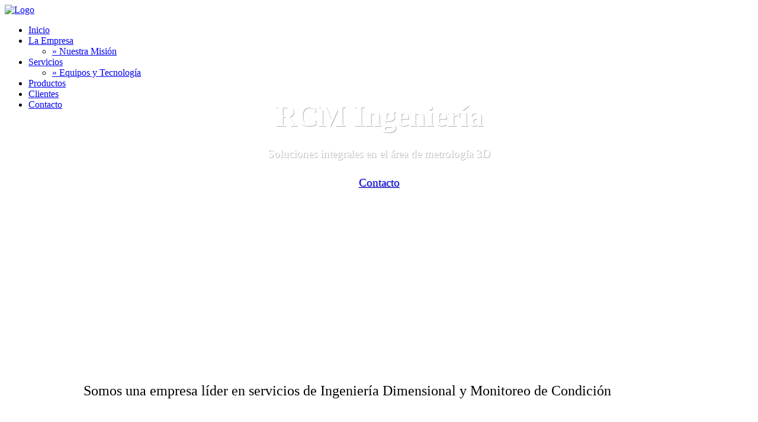

--- FILE ---
content_type: text/html; charset=UTF-8
request_url: https://www.rcm-ingenieria.com/?sec=0&key=&d=&s=&ref=&site
body_size: 7561
content:
<!DOCTYPE HTML>
<html lang="es">
<head>
<title>RCM Servicios de Ingeniería | Metrología 3D y Monitoreo</title>
<meta charset="UTF-8">
<meta name="viewport" content="width=device-width, initial-scale=1.0">
<meta name="description" content="RCM (Reliability Centered Monitoring), es una empresa que nace ante la necesidad del mercado en la búsqueda de soluciones mediante la implementación y uso de nuevas tecnologías de vanguardia.">
<meta name="keywords" content="rcm engineering, monitoreo, inspeccion, FARO Focus3D, FARO Arm Edge, FARO Laser Tracker, scanner, mineria, industria, 3d, imagenes 3d, scanner 3d, molinos, chancadoras, ingenieria, rediseño.">
<meta name="robots" content="index,follow">
<meta name="distribution" content="global">
<meta name="revisit-after" content="1 days">
<meta name="theme-color" content="#000000">
<meta property="og:image" content="https://www.w8ns.com/w8panel/tuweb/imagenes/w/305/0--cw305-20241125-223220.JPG">
<meta property="og:image:width" content="900">
<meta property="og:image:height" content="900">
<meta property="og:type" content="article">
<meta property="og:title" content="RCM Servicios de Ingeniería | Metrología 3D y Monitoreo">
<meta property="og:description" content="RCM (Reliability Centered Monitoring), es una empresa que nace ante la necesidad del mercado en la búsqueda de soluciones mediante la implementación y uso de nuevas tecnologías de vanguardia.">
<meta property="og:url" content="https://www.rcm-ingenieria.com">
<meta property="og:image:alt" content="rcm-ingenieria">
<meta property="fb:app_id" content="698292710555726">
<link rel="canonical" href="https://www.rcm-ingenieria.com">
<link rel="stylesheet" type="text/css" href="https://www.w8ns.com/com/z/078/slider.css">
<link rel="stylesheet" type="text/css" href="https://www.w8ns.com/com/z/include/botones_din_css.asp?csd=305">
<link rel="stylesheet" type="text/css" href="https://www.w8ns.com/com/z/078/clase117_din.asp?csd=305">
<link rel="stylesheet" type="text/css" href="https://www.w8ns.com/com/z/078/css_extras_din.asp?csd=305">
<link rel="stylesheet" type="text/css" href="https://www.w8ns.com/com/z/078/css_menu_movil_din.asp?sec=0&csd=305">
<link rel="stylesheet" type="text/css" href="https://www.w8ns.com/com/z/078/clase_menu1_din.asp?csd=305">
<link rel="stylesheet" type="text/css" href="https://www.w8ns.com/com/z/078/clase_modal1_din.asp?csd=305">
<link rel="icon" href="https://www.w8ns.com/w8/fv/wc/favicon.ico" type="image/x-icon">
<!-- SEO Optimizado por Wiblex Code78A 2026-->

		<!-- Recursos Externos -->
		<link href="https://fonts.googleapis.com/css2?family=Karla&display=fallback" rel="stylesheet">
		<link href="https://fonts.googleapis.com/css2?family=Material+Symbols+Outlined:opsz,wght,FILL,GRAD@48,400,0,0" rel="stylesheet">
		<link href="https://fonts.googleapis.com/icon?family=Material+Icons" rel="stylesheet">
		
		
		

<!-- Adds -->

</head>
<body>

<!-- Scroll Top -->
<a href="#top" id="scroll" title="Scroll to Top" style="display: none;">Top<span></span></a>
<div id="top"></div>

<!--menu_new-->

<script>
window.addEventListener('scroll', function() {
  var div = document.getElementById('menuW');
  var scrollPos = window.scrollY;

  if (scrollPos > 100) { // Position
    div.style.backgroundColor = '#000000'; // Color
	div.style.boxShadow = 'rgba(0, 0, 0, 0.24) 0px 3px 8px'; // Shadow
  } else {
    div.style.backgroundColor = ''; // Color
	div.style.boxShadow = 'rgba(0, 0, 0, 0.0) 0px 3px 8px'; // Shadow
  }
});

</script>
<!--Menu Movil Din-->

<div id="menuW">
<div class="logo">
<a href="https://www.rcm-ingenieria.com" target="_top"><img class="logoimg" alt="Logo" src="https://www.w8ns.com/w8panel/tuweb/imagenes/w/305/0--cw305-20241125-223220.JPG"></a>
</div>


<div class="MenuPrincipal">

<div id='cssmenu'>
	<ul>

		<li><a href="https://www.rcm-ingenieria.com/?aslm=305&s=Inicio" target="_top">Inicio</a>
		  	</li>		

		<li><a href="https://www.rcm-ingenieria.com/?aslm=305&sec=1&s=La+Empresa" target="_top">La Empresa</a>
			<ul>
<li><a href='https://www.rcm-ingenieria.com/?s=Nuestra+Misi%C3%B3n&aslm=305&d=941&sec=7' target=_top>&raquo; Nuestra Misión</a></li>
</ul>
</li>		

		<li><a href="https://www.rcm-ingenieria.com/?aslm=305&sec=2&s=Servicios" target="_top">Servicios</a>
			  <ul>
<li><a href='https://www.rcm-ingenieria.com/?s=Equipos+y+Tecnolog%C3%ADa&aslm=305&d=939&sec=7' target='_top'>&raquo; Equipos y Tecnología</a></li>
</ul>
</li>		

		<li><a href="https://www.rcm-ingenieria.com/?aslm=305&sec=3&s=Productos" target="_top">Productos</a>
                 </li>		

				<li><a href="https://www.rcm-ingenieria.com/?aslm=305&sec=4&s=Clientes" target="_top">Clientes</a>
				    </li>	

		<li><a href="https://www.rcm-ingenieria.com/?sec=5&s=Contacto" target="_top">Contacto</a>
				</li>	
			
			</ul>
			</div>
</div>
</div>


	
	<style>

    /* === Estilos aislados dentro de #zona-uno (alta especificidad) === */
    
    #zona-uno {
        display: none;
        justify-content: space-between;
        align-items: center;
        padding: 1px;
        flex-wrap: wrap;
        background-color: #000000;
        /*font-family: Arial, sans-serif;*/
    }

    #zona-uno .logo img {
        height: auto;
        max-height: 60px;
        width: auto;
        max-width: 280px;
    }
    
    #zona-uno .caja-centro {
        display: flex;
        gap: 15px;
        flex-wrap: nowrap;
        justify-content: center;
        flex: 1;
        margin: 0 20px;
    }

    /* === 🔴 UL/LI: Forzar sin viñetas y con estilos propios === */
    #zona-uno ul,
    #zona-uno ul li,
    #zona-uno ul li a {
        list-style: none !important;
        margin: 0 !important;
        padding: 0 !important;
        text-align: left !important;
    }

    #zona-uno .caja-centro ul {
        width: 100%;
        padding: 0 !important;
        margin: 0 !important;
        display: flex;
        flex-direction: column;
    }

    #zona-uno .caja-centro li {
        width: 100%;
        display: block;
    }

    #zona-uno .caja-centro a {
        text-decoration: none;
        color: #333333 !important;
        font-size: 18px;
        transition: all 0.3s ease;
        position: relative;
        white-space: nowrap;
        padding-bottom: 5px;
        font-weight: normal;
        display: block;
    }

    #zona-uno .caja-centro a:hover {
        color: #333333 !important;
    }

    #zona-uno .caja-centro a::after {
        content: '';
        position: absolute;
        width: 0;
        height: 2px;
        bottom: 0;
        left: 0;
        background-color: #999999;
        transition: width 0.3s ease;
    }

    #zona-uno .caja-centro a:hover::after {
        width: 100%;
    }

    #zona-uno .login {
        background-color: #666666;
        color: white;
        padding: 6px 15px;
        border-radius: 4px;
        cursor: pointer;
        font-size: 14px;
    }
    
    #zona-uno .login a {
        color: #f4f4f4;
        text-decoration: none;
    }
    
    /* === Botón de menú móvil (☰) === */
    #zona-uno .menu-toggle {
        display: none;
        background-color: #f4f4f4;
        color: black;
        padding: 8px 12px;
        border: none;
        border-radius: 4px;
        cursor: pointer;
        font-size: 16px;
    }

    #zona-uno .menu-toggle:focus {
        outline: none;
        box-shadow: none;
    }

    

    /* === Responsive: hasta 480px (móvil) === */
    @media (max-width: 1026px) {
        #zona-uno {
            display: flex;
            flex-direction: row;
            align-items: center;
            position: relative;
        }
        
        #zona-uno .logo {
            order: 1;
            flex: 0 0 auto;
        }
        
        #zona-uno .menu-toggle {
            display: block;
            order: 2;
            margin-left: auto;
            background-color: #000000;
            color: #cccccc;
            border: none;
            padding: 8px 15px;
            border-radius: 4px;
            cursor: pointer;
            font-size: 24px;
            line-height: 1;
        }

        #zona-uno .menu-toggle:focus {
            outline: none;
            box-shadow: none;
        }
        
        #zona-uno .caja-centro {
            display: none;
            position: absolute;
            top: 100%;
            left: 0;
            right: 0;
            background-color: #ffffff;
            flex-direction: column;
            margin: 0;
            padding: 0;
            box-shadow: 0 4px 8px rgba(0,0,0,0.1);
            z-index: 1000;
        }
        
        #zona-uno .caja-centro.active {
            display: flex;
        }

        /* === Estilo fuerte para enlaces en móvil === */
        #zona-uno .caja-centro ul {
            width: 100%;
            list-style: none !important;
            padding: 0 !important;
            margin: 10px 0px 15px 0px !important;
        }

        #zona-uno .caja-centro li {
            list-style: none !important;
            margin: 0 !important;
            padding: 0 !important;
            width: 100%;
			border: 1px solid #f4f4f4;
        }

        #zona-uno .caja-centro a {
            display: block;
            width: 100%;
            text-align: left !important;
            text-indent: 25px !important;
            font-size: 120%;
            color: #333 !important;
            padding: 10px 0 !important;
            margin: 0 !important;
            border-bottom: 1px solid #e0e0e0 !important;
            white-space: normal;
            transition: background-color 0.2s ease;
            background-color: transparent;
        }

        #zona-uno .caja-centro a:last-child {
            border-bottom: none !important;
        }

        #zona-uno .caja-centro a:hover,
        #zona-uno .caja-centro a:focus {
            color: #333 !important;
            background-color: #f9f9f9 !important;
        }

        #zona-uno .login {
            order: 3;
            flex: 0 0 auto;
            margin-left: 10px;
        }
    }

    /* === Evitar focus amarillo solo en este componente === */
    #zona-uno *:focus {
        outline: none;
    }

</style>
	
		<div>
		
		<!-- Zona Encabezado-->
    <div id="zona-uno">
        <div class="logo"><a href="https://www.rcm-ingenieria.com"><img src="https://www.w8ns.com/w8panel/tuweb/imagenes/w/305/0--cw305-20241125-223220.JPG" alt="logo"></a></div>
         <button class="menu-toggle">&#9776;</button>
         <div class="caja-centro">
            
			<ul>

	<li><a href="https://www.rcm-ingenieria.com?aslm=305" target="_top">» Inicio</a></li>
		
	<li><a href="https://www.rcm-ingenieria.com?aslm=305&sec=1&s=La+Empresa" target="_top">» La Empresa</a></li>
			
	<li><a href="https://www.rcm-ingenieria.com?aslm=305&sec=2&s=Servicios" target="_top">» Servicios</a></li>
			
	<li><a href="https://www.rcm-ingenieria.com?aslm=305&sec=3&s=Productos" target="_top">» Productos</a></li>
			
	<li><a href="https://www.rcm-ingenieria.com?aslm=305&sec=4&s=Clientes" target="_top">» Clientes</a></li>
		
	<li><a href="https://www.rcm-ingenieria.com?aslm=305&sec=5&s=Contacto" target="_top">» Contacto</a></li>

</ul>
			
        </div>
       
    </div>

   	
	<script>
        document.addEventListener('DOMContentLoaded', function() {
            const menuToggle = document.querySelector('.menu-toggle');
            const menu = document.querySelector('.caja-centro');
            
            menuToggle.addEventListener('click', function() {
                menu.classList.toggle('active');
            });
            
            // Cerrar menú al hacer clic en un enlace
            const menuLinks = document.querySelectorAll('.caja-centro a');
            menuLinks.forEach(link => {
                link.addEventListener('click', function() {
                    menu.classList.remove('active');
                });
            });
            
            // Cerrar menú al hacer clic fuera
            document.addEventListener('click', function(event) {
                if (!menu.contains(event.target) && !menuToggle.contains(event.target)) {
                    menu.classList.remove('active');
                }
            });
        });
    </script>
		
		</div>
<!-- INC Lienzo -->


<div>
<style>
#lienzoW {
width:100%;
height:365px;
max-height:365px!Important;
overflow:hidden;
/*display:none;*/
margin: 0 auto;
background-color:rgba(0, 0, 0, 0);
color:#f4f4f4;
background-image: linear-gradient(to bottom, rgba(0,0,0,0), rgba(0,0,0,0));
border: 0px solid #ffffff;
}

#lienzoW .frasesW {
width:70%;
max-width:1980px;
max-height:365px!Important;
text-align:center;
overflow:hidden;
z-index:1;
position:absolute;
margin:0 auto;
left:2%;
right:2%;
padding:2px; /* Afecta el contexto */
top:18%;
font-size:1.2em;
line-height:1.1em;
color:#ffffff;
text-shadow: 1px 1px 0px rgba(0,0,0, 0.3);
/*display:none;*/
border: solid 0px #f4f4f4;
}

.frasesW h1 {
    font-size: 2.6em;
    line-height: 1.15;
    padding: 4px;
    border: solid 0px #ffffff;
	margin-top: 2rem;
    margin-bottom: 1rem;      
    max-width: 880px;
    display: inline-block;
    text-align: inherit;
    word-wrap: break-word;
    word-break: break-word;
    white-space: normal;
}

.frasesW  h2{font-size:1.6em;line-height:0.9em;padding:4px;}
.frasesW  p{font-size:1.0em;line-height:0.9em;padding:4px;}


#lienzoW .f1 {font-size:2.6em;line-height:0.9em;padding:4px;}
#lienzoW .f2 {font-size:1.4em;line-height:0.9em;padding:4px;}




/*Slider de imágenes*/
.slider-wrap {
  z-index:-1;
  width: 100%;
  height:365px;
  position: relative;
  overflow:hidden;
  /*display:none;*/
}
.single-slide {
	width: 100%;
    height: 100%;
	position: absolute;
    opacity: 0;
	animation: slider-animation;
	animation-duration: 25s;
	animation-iteration-count: infinite;
	animation-timing-function: ease-in-out;
    background-size: cover;
  
}

#slide-1 {background-image: url(https://www.w8ns.com/w8/tuweb/imagenes/w/305/Imagen-007.jpg);}
#slide-2 {animation-delay: 5s; background-image: url(https://www.w8ns.com/w8/tuweb/imagenes/w/305/Imagen-007.jpg);}
#slide-3 {animation-delay: 10s; background-image: url(https://www.w8ns.com/w8/tuweb/imagenes/w/305/Imagen-007.jpg);}
#slide-4 {animation-delay: 15s; background-image: url(https://www.w8ns.com/w8/tuweb/imagenes/w/305/Imagen-007.jpg);}
#slide-5 {animation-delay: 20s; background-image: url(https://www.w8ns.com/w8/tuweb/imagenes/w/305/Imagen-007.jpg);}

@keyframes slider-animation {
    0% {
        opacity: 0;
    }
    6% {
        opacity: 1;
    }
    24% {
        opacity: 1;
    }
    30% {
        opacity: 0;
    }
    100% {
        opacity: 0;
    }
} /* ← esta llave cierra @keyframes */

.Separador {
    position: relative;
    width: 100%;
    height: 180px;
    margin: 0 auto;
}

@media (max-width: 980px) {
	
	#lienzoW {
		height: 450px;
		max-height: 450px !important;
	}
	
	#lienzoW .frasesW {
		width: 88%;
		max-width: 600px;
		top: 18%;
		left: 0%;
		right: 0%;
		padding: 1px;
	}
	
	.slider-wrap {
		height: 450px;
	}
	
	.frasesW h1 {
        font-size: 1.8em;
        line-height: 1.05;
        margin-bottom: 12px;
    }
	
	#lienzoW h2 {
		font-size: 1.1em;
		line-height: 100%;
		margin-top: 8px;
	}
	
	#lienzoW .f1 {
		font-size: 2.0em;
		line-height: 0.9em;
		padding: 4px;
	}
	
	#lienzoW .f2 {
		font-size: 1.2em;
		line-height: 0.9em;
		padding: 4px;
	}
}

</style>
</div>

	<div id="lienzoW">
	

	<!-- Frases del Lienzo-->
	
	<div class="frasesW">
		
	<div><h1>RCM Ingeniería</h1></div>	
	<div style="padding:4px;">Soluciones integrales en el área de metrología 3D</div>
	<div style="padding:4px;"></div>
	<div style="padding:4px;"></div>
	<div style="padding:4px;"></div>
	<div></div>



	<div><a class='boton-gen-1' href='https://www.rcm-ingenieria.com/?ref=&sec=5' target='_top'>Contacto</a></div>
	</div>


	<div class="slider-wrap">

		  <div class="single-slide" id="slide-1"></div>
		  <div class="single-slide" id="slide-2"></div>
		  <div class="single-slide" id="slide-3"></div>
		  <div class="single-slide" id="slide-4"></div>
		  <div class="single-slide" id="slide-5"></div>
   
	</div>

 

	</div>



		
<style>
#mensaje_head {
position:relative;
top:-10px;
margin:0 auto;
background-color:#ffffff;
padding: 0px;
z-index:200;
/*border:1px solid #000000;*/
}

</style>
<div id="mensaje_head">
<div style="width:100%;"></div>
</div>



<main>


<div class="contenidoUno">
    

<style>
.seccion_contenido1{
width:90%;
padding:10px;
position:relative;
margin-top:20px;
border:0px solid red; /*Marco de las noticias: Afecta de manera distinta en el color*/
border-radius:6px;

}
</style>

  <div class='seccion_contenido1'><p style="text-align:center">&nbsp;</p>

<p style="text-align:center"><span style="font-size:24px">Somos una empresa l&iacute;der en servicios de Ingenier&iacute;a Dimensional y Monitoreo de Condici&oacute;n</span></p>

<p style="text-align:center"><iframe align="middle" frameborder="0" height="280" scrolling="no" src="https://www.w8ns.com/w8/z/code/cod.asp?w=305&amp;c=1" title="RCM Ingenieria" width="90%"></iframe></p>

<p style="text-align:center">&nbsp;</p>

<h2 style="text-align:center">QU&Eacute; OFRECEMOS</h2>

<p style="text-align:center">Entregamos soluciones integrales en el &aacute;rea de metrolog&iacute;a 3D y monitoreo de condici&oacute;n para el sector publico y privado.</p>

<p style="text-align:center">Somos especialistas en el procesamiento de nube de puntos, lo cual sumado a nuestra basta experiencia, nos permite ofrecer servicios como el an&aacute;lisis de desgaste y deformaci&oacute;n de revestimientos y piezas de equipos cr&iacute;ticos, modelado 3D de plantas de gran envergadura, modelado de equipos y piezas, animaciones de maniobras y operaci&oacute;n, cubicaci&oacute;n de pilas de acopio, ingenier&iacute;a inversa de piezas, entre otros.</p>

<p style="text-align:center">Para cerrar el proceso, adem&aacute;s realizamos estudios de an&aacute;lisis de elementos finitos y servicios de ingenier&iacute;a b&aacute;sica en obras civiles.</p>

<p>&nbsp;</p>

<p>&nbsp;</p>

<h2 style="text-align:center">NUESTROS SERVICIOS</h2>

<table border="0" cellpadding="1" cellspacing="1" id="tabla6-3" style="width:100%">
	<tbody>
		<tr>
			<td style="text-align:center">
			<h3><span style="font-size:14px"><span style="font-family:play,sans-serif"><span style="font-family:lucida sans unicode,lucida grande,sans-serif">Monitoreo de Condici&oacute;n</span></span></span></h3>

			<p><img alt="RCM Ingenieria" src="https://www.w8ns.com/img/w/305/rm-455.JPG" style="border-bottom:0px solid; border-left:0px solid; border-right:0px solid; border-top:0px solid; height:120px; width:200px" /></p>

			<p><span style="font-family:lucida sans unicode,lucida grande,sans-serif"><span style="font-size:12px"><span style="color:#262626">Somos especialistas en determinar las condiciones geom&eacute;tricas que presentan los elementos de un equipo que est&aacute;n sometidos a desgaste, deformaci&oacute;n o desalineaci&oacute;n a trav&eacute;s del tiempo.</span></span></span></p>

			<p><a class="boton-gen-3" href="https://www.rcm-ingenieria.com/?aslm=305&amp;sec=2&amp;s=Servicios" target="_top">Leer M&aacute;s</a></p>
			</td>
		</tr>
		<tr>
			<td style="text-align:center">
			<h3><span style="font-size:14px"><span style="font-family:play,sans-serif"><span style="font-family:lucida sans unicode,lucida grande,sans-serif">As Built</span></span></span></h3>

			<p><img alt="RCM Ingenieria" src="https://www.w8ns.com/img/w/305/rm-457.JPG" style="border-bottom:0px solid; border-left:0px solid; border-right:0px solid; border-top:0px solid; height:120px; width:200px" /></p>

			<p><span style="font-family:lucida sans unicode,lucida grande,sans-serif"><span style="font-size:12px"><span style="color:#262626">Contamos con profesionales de alto nivel en modelaci&oacute;n de maquetas 3D de plantas, edificios y estructuras, los cuales representan la condici&oacute;n real de cada uno de los elementos que la conforman.</span></span></span></p>

			<p><a class="boton-gen-3" href="https://www.rcm-ingenieria.com/?aslm=305&amp;sec=2&amp;s=Servicios" target="_top">Leer M&aacute;s</a></p>
			</td>
		</tr>
		<tr>
			<td style="text-align:center">
			<h3><span style="font-size:14px"><span style="font-family:play,sans-serif"><span style="font-family:lucida sans unicode,lucida grande,sans-serif">Ingenier&iacute;a Inversa</span></span></span></h3>

			<p><img alt="RCM Ingenieria" src="https://www.w8ns.com/img/w/305/rm-456.JPG" style="border-bottom:0px solid; border-left:0px solid; border-right:0px solid; border-top:0px solid; height:120px; width:200px" /></p>

			<p><span style="font-family:lucida sans unicode,lucida grande,sans-serif"><span style="font-size:12px"><span style="color:#262626">Realizamos la recreaci&oacute;n del modelo de dise&ntilde;o de un elemento u equipo nuevo o usado, utilizando tecnolog&iacute;a de alta precisi&oacute;n.</span></span></span><br />
			<br />
			&nbsp;</p>

			<p><a class="boton-gen-3" href="https://www.rcm-ingenieria.com/?aslm=305&amp;sec=2&amp;s=Servicios" target="_top">Leer M&aacute;s</a></p>
			</td>
		</tr>
		<tr>
			<td style="text-align:center">
			<h3><span style="font-size:14px"><span style="font-family:play,sans-serif"><span style="font-family:lucida sans unicode,lucida grande,sans-serif">Videos y Animaciones</span></span></span></h3>

			<p><img alt="RCM Ingenieria" src="https://www.w8ns.com/img/w/305/rm-458.JPG" style="border-bottom:0px solid; border-left:0px solid; border-right:0px solid; border-top:0px solid; height:120px; width:200px" /></p>

			<p><span style="font-size:12px"><span style="font-family:lucida sans unicode,lucida grande,sans-serif">Creamos virtualizaciones 3D para representar y documentar mediante una animaci&oacute;n, las acciones de un proceso de manera detallada antes o despu&eacute;s de que estas ocurran.</span></span><br />
			&nbsp;</p>

			<p><a class="boton-gen-3" href="https://www.rcm-ingenieria.com/?aslm=305&amp;sec=2&amp;s=Servicios" target="_top">Leer M&aacute;s</a></p>
			</td>
		</tr>
	</tbody>
</table>

<p>&nbsp;</p>
</div>

<!-- Blog -->


<!-- Ingreso Cliente -->


<!-- Resumen de Pedido Web -->


<!-- Orden de Compra -->


<!-- Buscador de terminos de referencia -->


<!-- Buscador de categoria -->


<!-- Buscador de Sub categoria -->


<!-- Galeria Imagenes Item -->


<!-- Login Cliente Carro Compras -->

</div>

<div class="contenidoSubPaginas">
    

<div style="margin:0 auto; width: 95%;text-align:center;">
            
</div>

</div>

<div class="">
    <!-- INC Seccion -->
<div style="margin:0 auto;text-align:center;">

</div>
</div>

<div class="contenidoUno">
    

<div style="width:98%;max-width:1280px;margin:0 auto;text-align:center;">


</div>
</div>

<div class="contenidoUno">
     

<style>
	.imgSeccion {
	display:inline-block;float:center;margin:8px;
	height:190px;
	width:98%;
	max-width:210px;
	border:0px solid #CCCCCC;
	box-shadow: rgba(0, 0, 0, 0.24) 0px 3px 8px;
	padding:0px 0px;
	cursor:pointer;
	border-radius: 1px 1px 1px 1px;
	transition:0.8s;
	}
	.imgSeccion:hover {
	scale:1.3;
	transition:0.8s;
	}
	@media (max-width: 998px) {
	.imgSeccion {
	display:inline-block;margin:8px;
	height:150px;
	width:98%;
	max-width:140px;
	border:0px solid #CCCCCC;
	box-shadow: rgba(0, 0, 0, 0.24) 0px 3px 8px;
	padding:0px 0px;
	cursor:pointer;
	border-radius: 1px 1px 1px 1px;
	transition:0.6s;
	}
	.imgSeccion:hover {
	scale:1.5;
	transition:0.5s;
	}
	}
	
	</style> 
<div style="width:100%;margin:0 auto;text-align:center;">
  
  <div style="margin:0 auto;padding:20px;">

</div>
</div>

</div>

<div class="contenidoUno">
    
</div>

<div class="contenidoUno">
    
</div>

</main>
<!-- Footer -->
<div>
<style>
/* Estilos para el contenedor principal */
#pie_pagina {
background-color:#202020;
padding:6px;
color:#ffffff;
font-size:1.0em;
}

#pie_pagina a {
color:#ffffff;
text-decoration:none;
padding:2px;
vertical-align:middle;
}

#pie_pagina p {
padding:2px;
}

.material-symbols-outlined {
vertical-align:middle;
padding:0px;
}

hr {
    border: 0;
    height: 1px;
    background: #333;
    background-image: linear-gradient(to right, #ccc, #333, #ccc);
}

.container {
  display: flex;
  flex-wrap: wrap;
  justify-content: space-between;
  max-width: 1380px;
  margin: 0 auto; /* Opcional: centrar el contenedor */
  gap: 10px; /* Espacio entre columnas (moderno, reemplaza margin-right) */
  padding: 0 10px; /* Espacio lateral opcional */
  box-sizing: border-box;
}

/* Columnas 1 a 3: ocupan espacio proporcional */
.column {
  flex: 1; /* Flex-grow: 1, Flex-shrink: 1, Flex-basis: 0 */
  min-width: 0; /* Permite que se encojan si es necesario */
  background-color: transparent;
  padding: 10px;
  box-sizing: border-box;
  line-height: 1.6em;
}

/* Última columna: ancho mínimo de 450px, no crece más de lo necesario */
.column_p {
  flex: 0 0 350px; /* flex-grow: 0, flex-shrink: 0, flex-basis: 450px */
  min-width: 350px;
  background-color: transparent;
  padding: 10px;
  box-sizing: border-box;
  line-height: 1.4em;
}

/* Última columna: ancho mínimo de 450px, no crece más de lo necesario */
.column_z {
  flex: 0 0 450px; /* flex-grow: 0, flex-shrink: 0, flex-basis: 450px */
  min-width: 450px;
  background-color: transparent;
  padding: 10px;
  box-sizing: border-box;
  line-height: 1.4em;
}

/* Estilos para pantallas pequeñas (por ejemplo, dispositivos móviles) */
@media (max-width: 768px) {
  .column {
    flex-basis: 100%; /* Las columnas ocuparán el ancho completo en pantallas pequeñas */
    margin-right: 0; /* Sin espacio entre las columnas */
    margin-bottom: 10px; /* Espacio inferior entre las columnas */

  }
  .column_p {
    flex-basis: 100%; /* Las columnas ocuparán el ancho completo en pantallas pequeñas */
    margin-right: 0; /* Sin espacio entre las columnas */
    margin-bottom: 10px; /* Espacio inferior entre las columnas */
  }
  
  .column_z {
  flex: 0 0 100%; /* flex-grow: 0, flex-shrink: 0, flex-basis: 450px */
  min-width: 200px;
  background-color: transparent;
  padding: 10px;
  box-sizing: border-box;
  line-height: 1.4em;
}
  
}
</style>

<div id="pie_pagina">
<br><br>
<!-- Inicio Container ------------------------------->
<div class="container">

  <div class="column_p">
  <p>» RCM Ingeniería</p>

		<p>Chile: Baquedano 239 Of. 316, Antofagasta, Cel +56 (9) 62434131</p>
		<p>Perú: San Martin Porres Mz-F Lt-19, Lima, Cel +51 (9) 52422060</p>
		<p></p>

  </div>
  
  <div class="column">
   
  <p><a href="https://www.rcm-ingenieria.com" target="_top">» Inicio</a></p>
  
	<p><a href="https://www.rcm-ingenieria.com?sec=1&s=La+Empresa" target="_top">» La Empresa</a></p> 
	
	<p><a href="https://www.rcm-ingenieria.com?sec=2&s=Servicios" target="_top">» Servicios</a></p>
	
	<p><a href="https://www.rcm-ingenieria.com?sec=3&s=Productos" target="_top">» Productos</a></p>
		
	<p><a href="https://www.rcm-ingenieria.com?sec=4&s=Clientes" target="_top">» Clientes</a></p>
	
	
	<p><a href="https://www.rcm-ingenieria.com?sec=5&s=Contacto" target="_top">» Contacto</a>
  </div>
  
  <div class="column">
  <p><a href="https://webmail.rcm-ingenieria.com" target="_blank"><span class="material-symbols-outlined">mail</span>  Webmail</a></p>
  <p><a href="?sitemap" target="_blank"><span class="material-symbols-outlined">travel_explore</span>  Sitemap</a></p>
		<p><a href="https://app.w8.cl/w8/tuweb/login_colaborador.asp" target="_self"><span class="material-symbols-outlined">diversity_3</span>  Colaborador</a></p>
		<p><a href="https://crm.faranox.com/intfrx/operador/" target="_blank"><span class="material-symbols-outlined">group</span>  Intranet</a></p>
				
  </div>
  
  <div class="column_z">
  <div style="text-align:right"><img alt="Certificaciones RCM Ingenierï¿½a" src="https://www.w8ns.com/w8/tuweb/imagenes/w/305/marcas1.png" style="max-width:300px; width:90%" /></div>
  </div>
  
</div> <!-- Fin Container -->

<!-- Derechos -->
<div style="width:98%;margin:0 auto;padding:4px;text-align:left;font-size:0.9em;"><a href="https://www.wiblex.com" target="_blank"><br><br><hr><br>Website & Hosting - Wiblex &copy; 2026 </a><br><br><br><br></div>
<!-- -->

</div>



</div>

<!-- Extras: Lazy load y scroll to top -->
<script>
        function autofitIframe(iframe) {
            try {
                iframe.style.height = iframe.contentWindow.document.body.scrollHeight + 'px';
            } catch (e) {
                console.error("Error ajustando la altura del iframe:", e);
            }
        }
</script>
		

<script>
$(document).ready(function(){
    $(window).scroll(function(){ 
        if ($(this).scrollTop() > 100) { 
            $('#scroll').fadeIn(); 
        } else { 
            $('#scroll').fadeOut(); 
        } 
    }); 
    $('#scroll').click(function(event){ 
        event.preventDefault(); 
        $("html, body").animate({ scrollTop: 0 }, 600); 
        return false; 
    }); 
});

// Lazy load para todas las imágenes, iframes y objetos
document.addEventListener("DOMContentLoaded", function() {
  // Imágenes
  const images = document.querySelectorAll('img');
  images.forEach(img => {
    if (!img.hasAttribute('loading')) {
      img.setAttribute('loading', 'lazy');
    }
  });

  // Iframes
  const iframes = document.querySelectorAll('iframe');
  iframes.forEach(iframe => {
    if (!iframe.hasAttribute('loading')) {
      iframe.setAttribute('loading', 'lazy');
    }
  });

  // Objetos
  const objects = document.querySelectorAll('object');
  objects.forEach(obj => {
    if (!obj.hasAttribute('loading')) {
      obj.setAttribute('loading', 'lazy');
    }
  });
});
</script>

<!-- Stats -->


</body>
</html>
